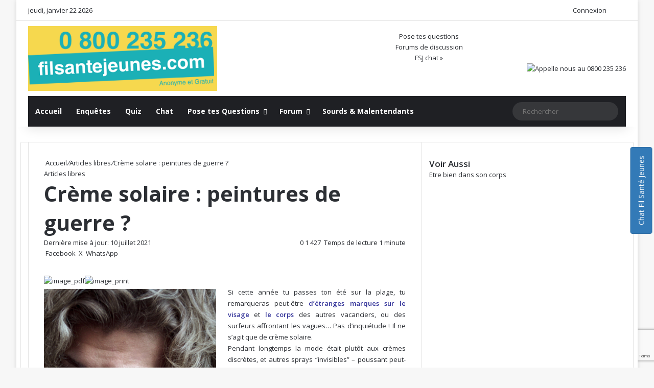

--- FILE ---
content_type: text/html; charset=utf-8
request_url: https://www.google.com/recaptcha/api2/anchor?ar=1&k=6LdALL0UAAAAANhrdYx0AzYMFMOiVWSgm9xtxVls&co=aHR0cHM6Ly93d3cuZmlsc2FudGVqZXVuZXMuY29tOjQ0Mw..&hl=en&v=PoyoqOPhxBO7pBk68S4YbpHZ&size=invisible&anchor-ms=20000&execute-ms=30000&cb=zfm4nrs7m2e1
body_size: 48521
content:
<!DOCTYPE HTML><html dir="ltr" lang="en"><head><meta http-equiv="Content-Type" content="text/html; charset=UTF-8">
<meta http-equiv="X-UA-Compatible" content="IE=edge">
<title>reCAPTCHA</title>
<style type="text/css">
/* cyrillic-ext */
@font-face {
  font-family: 'Roboto';
  font-style: normal;
  font-weight: 400;
  font-stretch: 100%;
  src: url(//fonts.gstatic.com/s/roboto/v48/KFO7CnqEu92Fr1ME7kSn66aGLdTylUAMa3GUBHMdazTgWw.woff2) format('woff2');
  unicode-range: U+0460-052F, U+1C80-1C8A, U+20B4, U+2DE0-2DFF, U+A640-A69F, U+FE2E-FE2F;
}
/* cyrillic */
@font-face {
  font-family: 'Roboto';
  font-style: normal;
  font-weight: 400;
  font-stretch: 100%;
  src: url(//fonts.gstatic.com/s/roboto/v48/KFO7CnqEu92Fr1ME7kSn66aGLdTylUAMa3iUBHMdazTgWw.woff2) format('woff2');
  unicode-range: U+0301, U+0400-045F, U+0490-0491, U+04B0-04B1, U+2116;
}
/* greek-ext */
@font-face {
  font-family: 'Roboto';
  font-style: normal;
  font-weight: 400;
  font-stretch: 100%;
  src: url(//fonts.gstatic.com/s/roboto/v48/KFO7CnqEu92Fr1ME7kSn66aGLdTylUAMa3CUBHMdazTgWw.woff2) format('woff2');
  unicode-range: U+1F00-1FFF;
}
/* greek */
@font-face {
  font-family: 'Roboto';
  font-style: normal;
  font-weight: 400;
  font-stretch: 100%;
  src: url(//fonts.gstatic.com/s/roboto/v48/KFO7CnqEu92Fr1ME7kSn66aGLdTylUAMa3-UBHMdazTgWw.woff2) format('woff2');
  unicode-range: U+0370-0377, U+037A-037F, U+0384-038A, U+038C, U+038E-03A1, U+03A3-03FF;
}
/* math */
@font-face {
  font-family: 'Roboto';
  font-style: normal;
  font-weight: 400;
  font-stretch: 100%;
  src: url(//fonts.gstatic.com/s/roboto/v48/KFO7CnqEu92Fr1ME7kSn66aGLdTylUAMawCUBHMdazTgWw.woff2) format('woff2');
  unicode-range: U+0302-0303, U+0305, U+0307-0308, U+0310, U+0312, U+0315, U+031A, U+0326-0327, U+032C, U+032F-0330, U+0332-0333, U+0338, U+033A, U+0346, U+034D, U+0391-03A1, U+03A3-03A9, U+03B1-03C9, U+03D1, U+03D5-03D6, U+03F0-03F1, U+03F4-03F5, U+2016-2017, U+2034-2038, U+203C, U+2040, U+2043, U+2047, U+2050, U+2057, U+205F, U+2070-2071, U+2074-208E, U+2090-209C, U+20D0-20DC, U+20E1, U+20E5-20EF, U+2100-2112, U+2114-2115, U+2117-2121, U+2123-214F, U+2190, U+2192, U+2194-21AE, U+21B0-21E5, U+21F1-21F2, U+21F4-2211, U+2213-2214, U+2216-22FF, U+2308-230B, U+2310, U+2319, U+231C-2321, U+2336-237A, U+237C, U+2395, U+239B-23B7, U+23D0, U+23DC-23E1, U+2474-2475, U+25AF, U+25B3, U+25B7, U+25BD, U+25C1, U+25CA, U+25CC, U+25FB, U+266D-266F, U+27C0-27FF, U+2900-2AFF, U+2B0E-2B11, U+2B30-2B4C, U+2BFE, U+3030, U+FF5B, U+FF5D, U+1D400-1D7FF, U+1EE00-1EEFF;
}
/* symbols */
@font-face {
  font-family: 'Roboto';
  font-style: normal;
  font-weight: 400;
  font-stretch: 100%;
  src: url(//fonts.gstatic.com/s/roboto/v48/KFO7CnqEu92Fr1ME7kSn66aGLdTylUAMaxKUBHMdazTgWw.woff2) format('woff2');
  unicode-range: U+0001-000C, U+000E-001F, U+007F-009F, U+20DD-20E0, U+20E2-20E4, U+2150-218F, U+2190, U+2192, U+2194-2199, U+21AF, U+21E6-21F0, U+21F3, U+2218-2219, U+2299, U+22C4-22C6, U+2300-243F, U+2440-244A, U+2460-24FF, U+25A0-27BF, U+2800-28FF, U+2921-2922, U+2981, U+29BF, U+29EB, U+2B00-2BFF, U+4DC0-4DFF, U+FFF9-FFFB, U+10140-1018E, U+10190-1019C, U+101A0, U+101D0-101FD, U+102E0-102FB, U+10E60-10E7E, U+1D2C0-1D2D3, U+1D2E0-1D37F, U+1F000-1F0FF, U+1F100-1F1AD, U+1F1E6-1F1FF, U+1F30D-1F30F, U+1F315, U+1F31C, U+1F31E, U+1F320-1F32C, U+1F336, U+1F378, U+1F37D, U+1F382, U+1F393-1F39F, U+1F3A7-1F3A8, U+1F3AC-1F3AF, U+1F3C2, U+1F3C4-1F3C6, U+1F3CA-1F3CE, U+1F3D4-1F3E0, U+1F3ED, U+1F3F1-1F3F3, U+1F3F5-1F3F7, U+1F408, U+1F415, U+1F41F, U+1F426, U+1F43F, U+1F441-1F442, U+1F444, U+1F446-1F449, U+1F44C-1F44E, U+1F453, U+1F46A, U+1F47D, U+1F4A3, U+1F4B0, U+1F4B3, U+1F4B9, U+1F4BB, U+1F4BF, U+1F4C8-1F4CB, U+1F4D6, U+1F4DA, U+1F4DF, U+1F4E3-1F4E6, U+1F4EA-1F4ED, U+1F4F7, U+1F4F9-1F4FB, U+1F4FD-1F4FE, U+1F503, U+1F507-1F50B, U+1F50D, U+1F512-1F513, U+1F53E-1F54A, U+1F54F-1F5FA, U+1F610, U+1F650-1F67F, U+1F687, U+1F68D, U+1F691, U+1F694, U+1F698, U+1F6AD, U+1F6B2, U+1F6B9-1F6BA, U+1F6BC, U+1F6C6-1F6CF, U+1F6D3-1F6D7, U+1F6E0-1F6EA, U+1F6F0-1F6F3, U+1F6F7-1F6FC, U+1F700-1F7FF, U+1F800-1F80B, U+1F810-1F847, U+1F850-1F859, U+1F860-1F887, U+1F890-1F8AD, U+1F8B0-1F8BB, U+1F8C0-1F8C1, U+1F900-1F90B, U+1F93B, U+1F946, U+1F984, U+1F996, U+1F9E9, U+1FA00-1FA6F, U+1FA70-1FA7C, U+1FA80-1FA89, U+1FA8F-1FAC6, U+1FACE-1FADC, U+1FADF-1FAE9, U+1FAF0-1FAF8, U+1FB00-1FBFF;
}
/* vietnamese */
@font-face {
  font-family: 'Roboto';
  font-style: normal;
  font-weight: 400;
  font-stretch: 100%;
  src: url(//fonts.gstatic.com/s/roboto/v48/KFO7CnqEu92Fr1ME7kSn66aGLdTylUAMa3OUBHMdazTgWw.woff2) format('woff2');
  unicode-range: U+0102-0103, U+0110-0111, U+0128-0129, U+0168-0169, U+01A0-01A1, U+01AF-01B0, U+0300-0301, U+0303-0304, U+0308-0309, U+0323, U+0329, U+1EA0-1EF9, U+20AB;
}
/* latin-ext */
@font-face {
  font-family: 'Roboto';
  font-style: normal;
  font-weight: 400;
  font-stretch: 100%;
  src: url(//fonts.gstatic.com/s/roboto/v48/KFO7CnqEu92Fr1ME7kSn66aGLdTylUAMa3KUBHMdazTgWw.woff2) format('woff2');
  unicode-range: U+0100-02BA, U+02BD-02C5, U+02C7-02CC, U+02CE-02D7, U+02DD-02FF, U+0304, U+0308, U+0329, U+1D00-1DBF, U+1E00-1E9F, U+1EF2-1EFF, U+2020, U+20A0-20AB, U+20AD-20C0, U+2113, U+2C60-2C7F, U+A720-A7FF;
}
/* latin */
@font-face {
  font-family: 'Roboto';
  font-style: normal;
  font-weight: 400;
  font-stretch: 100%;
  src: url(//fonts.gstatic.com/s/roboto/v48/KFO7CnqEu92Fr1ME7kSn66aGLdTylUAMa3yUBHMdazQ.woff2) format('woff2');
  unicode-range: U+0000-00FF, U+0131, U+0152-0153, U+02BB-02BC, U+02C6, U+02DA, U+02DC, U+0304, U+0308, U+0329, U+2000-206F, U+20AC, U+2122, U+2191, U+2193, U+2212, U+2215, U+FEFF, U+FFFD;
}
/* cyrillic-ext */
@font-face {
  font-family: 'Roboto';
  font-style: normal;
  font-weight: 500;
  font-stretch: 100%;
  src: url(//fonts.gstatic.com/s/roboto/v48/KFO7CnqEu92Fr1ME7kSn66aGLdTylUAMa3GUBHMdazTgWw.woff2) format('woff2');
  unicode-range: U+0460-052F, U+1C80-1C8A, U+20B4, U+2DE0-2DFF, U+A640-A69F, U+FE2E-FE2F;
}
/* cyrillic */
@font-face {
  font-family: 'Roboto';
  font-style: normal;
  font-weight: 500;
  font-stretch: 100%;
  src: url(//fonts.gstatic.com/s/roboto/v48/KFO7CnqEu92Fr1ME7kSn66aGLdTylUAMa3iUBHMdazTgWw.woff2) format('woff2');
  unicode-range: U+0301, U+0400-045F, U+0490-0491, U+04B0-04B1, U+2116;
}
/* greek-ext */
@font-face {
  font-family: 'Roboto';
  font-style: normal;
  font-weight: 500;
  font-stretch: 100%;
  src: url(//fonts.gstatic.com/s/roboto/v48/KFO7CnqEu92Fr1ME7kSn66aGLdTylUAMa3CUBHMdazTgWw.woff2) format('woff2');
  unicode-range: U+1F00-1FFF;
}
/* greek */
@font-face {
  font-family: 'Roboto';
  font-style: normal;
  font-weight: 500;
  font-stretch: 100%;
  src: url(//fonts.gstatic.com/s/roboto/v48/KFO7CnqEu92Fr1ME7kSn66aGLdTylUAMa3-UBHMdazTgWw.woff2) format('woff2');
  unicode-range: U+0370-0377, U+037A-037F, U+0384-038A, U+038C, U+038E-03A1, U+03A3-03FF;
}
/* math */
@font-face {
  font-family: 'Roboto';
  font-style: normal;
  font-weight: 500;
  font-stretch: 100%;
  src: url(//fonts.gstatic.com/s/roboto/v48/KFO7CnqEu92Fr1ME7kSn66aGLdTylUAMawCUBHMdazTgWw.woff2) format('woff2');
  unicode-range: U+0302-0303, U+0305, U+0307-0308, U+0310, U+0312, U+0315, U+031A, U+0326-0327, U+032C, U+032F-0330, U+0332-0333, U+0338, U+033A, U+0346, U+034D, U+0391-03A1, U+03A3-03A9, U+03B1-03C9, U+03D1, U+03D5-03D6, U+03F0-03F1, U+03F4-03F5, U+2016-2017, U+2034-2038, U+203C, U+2040, U+2043, U+2047, U+2050, U+2057, U+205F, U+2070-2071, U+2074-208E, U+2090-209C, U+20D0-20DC, U+20E1, U+20E5-20EF, U+2100-2112, U+2114-2115, U+2117-2121, U+2123-214F, U+2190, U+2192, U+2194-21AE, U+21B0-21E5, U+21F1-21F2, U+21F4-2211, U+2213-2214, U+2216-22FF, U+2308-230B, U+2310, U+2319, U+231C-2321, U+2336-237A, U+237C, U+2395, U+239B-23B7, U+23D0, U+23DC-23E1, U+2474-2475, U+25AF, U+25B3, U+25B7, U+25BD, U+25C1, U+25CA, U+25CC, U+25FB, U+266D-266F, U+27C0-27FF, U+2900-2AFF, U+2B0E-2B11, U+2B30-2B4C, U+2BFE, U+3030, U+FF5B, U+FF5D, U+1D400-1D7FF, U+1EE00-1EEFF;
}
/* symbols */
@font-face {
  font-family: 'Roboto';
  font-style: normal;
  font-weight: 500;
  font-stretch: 100%;
  src: url(//fonts.gstatic.com/s/roboto/v48/KFO7CnqEu92Fr1ME7kSn66aGLdTylUAMaxKUBHMdazTgWw.woff2) format('woff2');
  unicode-range: U+0001-000C, U+000E-001F, U+007F-009F, U+20DD-20E0, U+20E2-20E4, U+2150-218F, U+2190, U+2192, U+2194-2199, U+21AF, U+21E6-21F0, U+21F3, U+2218-2219, U+2299, U+22C4-22C6, U+2300-243F, U+2440-244A, U+2460-24FF, U+25A0-27BF, U+2800-28FF, U+2921-2922, U+2981, U+29BF, U+29EB, U+2B00-2BFF, U+4DC0-4DFF, U+FFF9-FFFB, U+10140-1018E, U+10190-1019C, U+101A0, U+101D0-101FD, U+102E0-102FB, U+10E60-10E7E, U+1D2C0-1D2D3, U+1D2E0-1D37F, U+1F000-1F0FF, U+1F100-1F1AD, U+1F1E6-1F1FF, U+1F30D-1F30F, U+1F315, U+1F31C, U+1F31E, U+1F320-1F32C, U+1F336, U+1F378, U+1F37D, U+1F382, U+1F393-1F39F, U+1F3A7-1F3A8, U+1F3AC-1F3AF, U+1F3C2, U+1F3C4-1F3C6, U+1F3CA-1F3CE, U+1F3D4-1F3E0, U+1F3ED, U+1F3F1-1F3F3, U+1F3F5-1F3F7, U+1F408, U+1F415, U+1F41F, U+1F426, U+1F43F, U+1F441-1F442, U+1F444, U+1F446-1F449, U+1F44C-1F44E, U+1F453, U+1F46A, U+1F47D, U+1F4A3, U+1F4B0, U+1F4B3, U+1F4B9, U+1F4BB, U+1F4BF, U+1F4C8-1F4CB, U+1F4D6, U+1F4DA, U+1F4DF, U+1F4E3-1F4E6, U+1F4EA-1F4ED, U+1F4F7, U+1F4F9-1F4FB, U+1F4FD-1F4FE, U+1F503, U+1F507-1F50B, U+1F50D, U+1F512-1F513, U+1F53E-1F54A, U+1F54F-1F5FA, U+1F610, U+1F650-1F67F, U+1F687, U+1F68D, U+1F691, U+1F694, U+1F698, U+1F6AD, U+1F6B2, U+1F6B9-1F6BA, U+1F6BC, U+1F6C6-1F6CF, U+1F6D3-1F6D7, U+1F6E0-1F6EA, U+1F6F0-1F6F3, U+1F6F7-1F6FC, U+1F700-1F7FF, U+1F800-1F80B, U+1F810-1F847, U+1F850-1F859, U+1F860-1F887, U+1F890-1F8AD, U+1F8B0-1F8BB, U+1F8C0-1F8C1, U+1F900-1F90B, U+1F93B, U+1F946, U+1F984, U+1F996, U+1F9E9, U+1FA00-1FA6F, U+1FA70-1FA7C, U+1FA80-1FA89, U+1FA8F-1FAC6, U+1FACE-1FADC, U+1FADF-1FAE9, U+1FAF0-1FAF8, U+1FB00-1FBFF;
}
/* vietnamese */
@font-face {
  font-family: 'Roboto';
  font-style: normal;
  font-weight: 500;
  font-stretch: 100%;
  src: url(//fonts.gstatic.com/s/roboto/v48/KFO7CnqEu92Fr1ME7kSn66aGLdTylUAMa3OUBHMdazTgWw.woff2) format('woff2');
  unicode-range: U+0102-0103, U+0110-0111, U+0128-0129, U+0168-0169, U+01A0-01A1, U+01AF-01B0, U+0300-0301, U+0303-0304, U+0308-0309, U+0323, U+0329, U+1EA0-1EF9, U+20AB;
}
/* latin-ext */
@font-face {
  font-family: 'Roboto';
  font-style: normal;
  font-weight: 500;
  font-stretch: 100%;
  src: url(//fonts.gstatic.com/s/roboto/v48/KFO7CnqEu92Fr1ME7kSn66aGLdTylUAMa3KUBHMdazTgWw.woff2) format('woff2');
  unicode-range: U+0100-02BA, U+02BD-02C5, U+02C7-02CC, U+02CE-02D7, U+02DD-02FF, U+0304, U+0308, U+0329, U+1D00-1DBF, U+1E00-1E9F, U+1EF2-1EFF, U+2020, U+20A0-20AB, U+20AD-20C0, U+2113, U+2C60-2C7F, U+A720-A7FF;
}
/* latin */
@font-face {
  font-family: 'Roboto';
  font-style: normal;
  font-weight: 500;
  font-stretch: 100%;
  src: url(//fonts.gstatic.com/s/roboto/v48/KFO7CnqEu92Fr1ME7kSn66aGLdTylUAMa3yUBHMdazQ.woff2) format('woff2');
  unicode-range: U+0000-00FF, U+0131, U+0152-0153, U+02BB-02BC, U+02C6, U+02DA, U+02DC, U+0304, U+0308, U+0329, U+2000-206F, U+20AC, U+2122, U+2191, U+2193, U+2212, U+2215, U+FEFF, U+FFFD;
}
/* cyrillic-ext */
@font-face {
  font-family: 'Roboto';
  font-style: normal;
  font-weight: 900;
  font-stretch: 100%;
  src: url(//fonts.gstatic.com/s/roboto/v48/KFO7CnqEu92Fr1ME7kSn66aGLdTylUAMa3GUBHMdazTgWw.woff2) format('woff2');
  unicode-range: U+0460-052F, U+1C80-1C8A, U+20B4, U+2DE0-2DFF, U+A640-A69F, U+FE2E-FE2F;
}
/* cyrillic */
@font-face {
  font-family: 'Roboto';
  font-style: normal;
  font-weight: 900;
  font-stretch: 100%;
  src: url(//fonts.gstatic.com/s/roboto/v48/KFO7CnqEu92Fr1ME7kSn66aGLdTylUAMa3iUBHMdazTgWw.woff2) format('woff2');
  unicode-range: U+0301, U+0400-045F, U+0490-0491, U+04B0-04B1, U+2116;
}
/* greek-ext */
@font-face {
  font-family: 'Roboto';
  font-style: normal;
  font-weight: 900;
  font-stretch: 100%;
  src: url(//fonts.gstatic.com/s/roboto/v48/KFO7CnqEu92Fr1ME7kSn66aGLdTylUAMa3CUBHMdazTgWw.woff2) format('woff2');
  unicode-range: U+1F00-1FFF;
}
/* greek */
@font-face {
  font-family: 'Roboto';
  font-style: normal;
  font-weight: 900;
  font-stretch: 100%;
  src: url(//fonts.gstatic.com/s/roboto/v48/KFO7CnqEu92Fr1ME7kSn66aGLdTylUAMa3-UBHMdazTgWw.woff2) format('woff2');
  unicode-range: U+0370-0377, U+037A-037F, U+0384-038A, U+038C, U+038E-03A1, U+03A3-03FF;
}
/* math */
@font-face {
  font-family: 'Roboto';
  font-style: normal;
  font-weight: 900;
  font-stretch: 100%;
  src: url(//fonts.gstatic.com/s/roboto/v48/KFO7CnqEu92Fr1ME7kSn66aGLdTylUAMawCUBHMdazTgWw.woff2) format('woff2');
  unicode-range: U+0302-0303, U+0305, U+0307-0308, U+0310, U+0312, U+0315, U+031A, U+0326-0327, U+032C, U+032F-0330, U+0332-0333, U+0338, U+033A, U+0346, U+034D, U+0391-03A1, U+03A3-03A9, U+03B1-03C9, U+03D1, U+03D5-03D6, U+03F0-03F1, U+03F4-03F5, U+2016-2017, U+2034-2038, U+203C, U+2040, U+2043, U+2047, U+2050, U+2057, U+205F, U+2070-2071, U+2074-208E, U+2090-209C, U+20D0-20DC, U+20E1, U+20E5-20EF, U+2100-2112, U+2114-2115, U+2117-2121, U+2123-214F, U+2190, U+2192, U+2194-21AE, U+21B0-21E5, U+21F1-21F2, U+21F4-2211, U+2213-2214, U+2216-22FF, U+2308-230B, U+2310, U+2319, U+231C-2321, U+2336-237A, U+237C, U+2395, U+239B-23B7, U+23D0, U+23DC-23E1, U+2474-2475, U+25AF, U+25B3, U+25B7, U+25BD, U+25C1, U+25CA, U+25CC, U+25FB, U+266D-266F, U+27C0-27FF, U+2900-2AFF, U+2B0E-2B11, U+2B30-2B4C, U+2BFE, U+3030, U+FF5B, U+FF5D, U+1D400-1D7FF, U+1EE00-1EEFF;
}
/* symbols */
@font-face {
  font-family: 'Roboto';
  font-style: normal;
  font-weight: 900;
  font-stretch: 100%;
  src: url(//fonts.gstatic.com/s/roboto/v48/KFO7CnqEu92Fr1ME7kSn66aGLdTylUAMaxKUBHMdazTgWw.woff2) format('woff2');
  unicode-range: U+0001-000C, U+000E-001F, U+007F-009F, U+20DD-20E0, U+20E2-20E4, U+2150-218F, U+2190, U+2192, U+2194-2199, U+21AF, U+21E6-21F0, U+21F3, U+2218-2219, U+2299, U+22C4-22C6, U+2300-243F, U+2440-244A, U+2460-24FF, U+25A0-27BF, U+2800-28FF, U+2921-2922, U+2981, U+29BF, U+29EB, U+2B00-2BFF, U+4DC0-4DFF, U+FFF9-FFFB, U+10140-1018E, U+10190-1019C, U+101A0, U+101D0-101FD, U+102E0-102FB, U+10E60-10E7E, U+1D2C0-1D2D3, U+1D2E0-1D37F, U+1F000-1F0FF, U+1F100-1F1AD, U+1F1E6-1F1FF, U+1F30D-1F30F, U+1F315, U+1F31C, U+1F31E, U+1F320-1F32C, U+1F336, U+1F378, U+1F37D, U+1F382, U+1F393-1F39F, U+1F3A7-1F3A8, U+1F3AC-1F3AF, U+1F3C2, U+1F3C4-1F3C6, U+1F3CA-1F3CE, U+1F3D4-1F3E0, U+1F3ED, U+1F3F1-1F3F3, U+1F3F5-1F3F7, U+1F408, U+1F415, U+1F41F, U+1F426, U+1F43F, U+1F441-1F442, U+1F444, U+1F446-1F449, U+1F44C-1F44E, U+1F453, U+1F46A, U+1F47D, U+1F4A3, U+1F4B0, U+1F4B3, U+1F4B9, U+1F4BB, U+1F4BF, U+1F4C8-1F4CB, U+1F4D6, U+1F4DA, U+1F4DF, U+1F4E3-1F4E6, U+1F4EA-1F4ED, U+1F4F7, U+1F4F9-1F4FB, U+1F4FD-1F4FE, U+1F503, U+1F507-1F50B, U+1F50D, U+1F512-1F513, U+1F53E-1F54A, U+1F54F-1F5FA, U+1F610, U+1F650-1F67F, U+1F687, U+1F68D, U+1F691, U+1F694, U+1F698, U+1F6AD, U+1F6B2, U+1F6B9-1F6BA, U+1F6BC, U+1F6C6-1F6CF, U+1F6D3-1F6D7, U+1F6E0-1F6EA, U+1F6F0-1F6F3, U+1F6F7-1F6FC, U+1F700-1F7FF, U+1F800-1F80B, U+1F810-1F847, U+1F850-1F859, U+1F860-1F887, U+1F890-1F8AD, U+1F8B0-1F8BB, U+1F8C0-1F8C1, U+1F900-1F90B, U+1F93B, U+1F946, U+1F984, U+1F996, U+1F9E9, U+1FA00-1FA6F, U+1FA70-1FA7C, U+1FA80-1FA89, U+1FA8F-1FAC6, U+1FACE-1FADC, U+1FADF-1FAE9, U+1FAF0-1FAF8, U+1FB00-1FBFF;
}
/* vietnamese */
@font-face {
  font-family: 'Roboto';
  font-style: normal;
  font-weight: 900;
  font-stretch: 100%;
  src: url(//fonts.gstatic.com/s/roboto/v48/KFO7CnqEu92Fr1ME7kSn66aGLdTylUAMa3OUBHMdazTgWw.woff2) format('woff2');
  unicode-range: U+0102-0103, U+0110-0111, U+0128-0129, U+0168-0169, U+01A0-01A1, U+01AF-01B0, U+0300-0301, U+0303-0304, U+0308-0309, U+0323, U+0329, U+1EA0-1EF9, U+20AB;
}
/* latin-ext */
@font-face {
  font-family: 'Roboto';
  font-style: normal;
  font-weight: 900;
  font-stretch: 100%;
  src: url(//fonts.gstatic.com/s/roboto/v48/KFO7CnqEu92Fr1ME7kSn66aGLdTylUAMa3KUBHMdazTgWw.woff2) format('woff2');
  unicode-range: U+0100-02BA, U+02BD-02C5, U+02C7-02CC, U+02CE-02D7, U+02DD-02FF, U+0304, U+0308, U+0329, U+1D00-1DBF, U+1E00-1E9F, U+1EF2-1EFF, U+2020, U+20A0-20AB, U+20AD-20C0, U+2113, U+2C60-2C7F, U+A720-A7FF;
}
/* latin */
@font-face {
  font-family: 'Roboto';
  font-style: normal;
  font-weight: 900;
  font-stretch: 100%;
  src: url(//fonts.gstatic.com/s/roboto/v48/KFO7CnqEu92Fr1ME7kSn66aGLdTylUAMa3yUBHMdazQ.woff2) format('woff2');
  unicode-range: U+0000-00FF, U+0131, U+0152-0153, U+02BB-02BC, U+02C6, U+02DA, U+02DC, U+0304, U+0308, U+0329, U+2000-206F, U+20AC, U+2122, U+2191, U+2193, U+2212, U+2215, U+FEFF, U+FFFD;
}

</style>
<link rel="stylesheet" type="text/css" href="https://www.gstatic.com/recaptcha/releases/PoyoqOPhxBO7pBk68S4YbpHZ/styles__ltr.css">
<script nonce="83tYJUjyLSYEx7Ew2JA6PQ" type="text/javascript">window['__recaptcha_api'] = 'https://www.google.com/recaptcha/api2/';</script>
<script type="text/javascript" src="https://www.gstatic.com/recaptcha/releases/PoyoqOPhxBO7pBk68S4YbpHZ/recaptcha__en.js" nonce="83tYJUjyLSYEx7Ew2JA6PQ">
      
    </script></head>
<body><div id="rc-anchor-alert" class="rc-anchor-alert"></div>
<input type="hidden" id="recaptcha-token" value="[base64]">
<script type="text/javascript" nonce="83tYJUjyLSYEx7Ew2JA6PQ">
      recaptcha.anchor.Main.init("[\x22ainput\x22,[\x22bgdata\x22,\x22\x22,\[base64]/[base64]/MjU1Ong/[base64]/[base64]/[base64]/[base64]/[base64]/[base64]/[base64]/[base64]/[base64]/[base64]/[base64]/[base64]/[base64]/[base64]/[base64]\\u003d\x22,\[base64]\\u003d\\u003d\x22,\x22wr82dcK5XQ/Cl0LDncOxwr5gH8KZGEfCkRPDmsOfw6bDrsKdUx7Cs8KRGx/CoG4HesOkwrPDrcKxw5QQN3RvdEPCp8K4w7g2f8O9B13DkMKPcEzCpcONw6FoR8KHA8KiX8KqPsKfwpB7wpDCtCIvwrtPw5HDpQhKwpvCoHoTwofDvGdOL8ORwqh0w5rDqkjCkkoBwqTCh8Oaw5rChcKMw5laBX1HTF3CojZ9ScK1bkbDmMKTWiloa8O/wp0BARoEacO8w7HDsQbDssOYcsODeMOQP8Kiw5J/TTk6XSQreg9TwrnDo0gHEi1jw5hww5gUw6rDizNldCRAEF/Ch8KPw7NyTTYVMsOSwrDDnizDqcOwNkbDuzNgAydfwoLCihQ4wocDeUfCnMOTwoPCohvCkBnDgxADw7LDlsKUw5ohw75oSVTCrcKtw4nDj8OwecOsHsOVwo1lw4g4QwTDksKJwp7CsjAaRnbCrsOoWMKAw6RbwpjCjVBJIsOEIsK5U13CnkIKAn/Dql/DscOjwpUSUMKtVMKaw6t6F8K9G8O9w6/Cu3nCkcO9w6A7fMOldjcuKsOgw53Cp8Ovw7LCt0NYw4Jlwo3Cj1wAKDxPw4nCgizDu3sNZDYUKhldw4LDjRZ1HxJaVsK2w7gsw4DCocOKTcORwq9YNMKRAMKQfGdww7HDry7DtMK/wpbCiHfDvl/DjgoLaBktewANR8KuwrZZwoFGIwUlw6TCrRxrw63CiUBpwpAPBEjClUYzw63Cl8Kqw4pSD3fCq2XDs8KNKMK5wrDDjG0VIMK2woPDvMK1I041wo3CoMOuXcOVwo7DqA7DkF0abMK4wrXDtcO/YMKWwpJvw4UcKWXCtsKkAwx8Ki3CjUTDnsKuw77CmcOtw5XCs8OwZMKjwqvDphTDvA7Dm2IQwrrDscKtfsKrEcKeOlMdwrM7woA6eAbDggl4w7zCmjfCl35MwobDjT7DnUZUw5vDmGUOw44Rw67DrCPCmCQ/w5bCmHpjIUptcVTDoiErNsOeTFXCm8OwW8Ocwr9UDcK9woDCtMOAw6TCli/CnngaBiIaFU0/w6jDhwFbWD/Cq2hUwp3CuMOiw6ZnA8O/wpnDuGwxDsK4NC3CnETCoV49wpPCmsK+PRlHw5nDhwDClMONM8K3w7AJwrU/w5YdX8OzJ8K8w5rDkcKoCiBKw5bDnMKHw54Ca8Oqw5XCqx3CiMO8w6QMw4LDrcKqwrPCtcKfw7fDgMK7w6xHw4zDv8ODVHgya8KSwqfDhMOcw60VNh4zwrt2YVPCoSDDnsOsw4jCo8KmVcK7QgbDimsjwrEPw7RQwojCjSTDpsOPWy7DqX3DisKgwr/[base64]/DuxYaPMOxbkB7WiHDpWnDpQU8wo4QwoQTVsKxw6lJwpUpwr1MXcOrdjYQNgHCm2LDsgsPcggCdyDDiMKPw5Ebw6DDr8O/[base64]/CuXIUw5U0SzY8wp8Gw5fDjcOlwpjDocKQw5I5w4MNP33DtcKkwq3DnUrCocOQcsKnw6TCg8Ozf8KtNsKzeibDncKaU1LDt8KfEsOGLFXDtMOhLcOPwot3YcKSwqLCi3R1wrUYZzQbwoXDpWDDkMO3woLDhsKOTjBww6DDnsOzwpTCo17Ciy9HwpBoS8O4MMO/[base64]/KcOuwocbFcKTbcKFY8KiwpjDmABOw4RQS2ElJXcRdx/DpcKmFz7DpMOcdMOJw5fCpSTDuMKeXDcXK8OITx8XZcO7Hh7DvDovKsKVw53CkcK1GmvDhk7DlsOiwq3CocKEbsKqw6XChA/CkMK0w4tewrMSExDDsDkzwq1bwr5kGGxbwpbCu8KxH8OsRHTDsWsVwqnDhsOtw7/Dhmxow6fDs8KDdMKtXj91UTTDkFI3ZcKDwoPDsWIjHn5SY0fCi0DDvjYfwoo3FWPCkBPDiU8GGMOMw7HCu2/DssO9bV9ow55NS0pVw6DDuMOAw64Pwowvw4VtwpjDhQsjfnjCnGsKS8KrNcKWwpPDgBHCsRrCpDohfsK0wolxEBrCmMOCw4HDmjDCrcKNwpTDtUUuCAjCgkHDrMK5wrspw4TCv1MywqrCoEp6w6TDiUUYC8K2fcKkGMKgwpp2w53DnsORalrCky/DjHTCsx/DvQbDtEfCp03CnMKUBMKAGsOGGsKMdAfClGNlwrLCni4GM18TAFvDiyfCggHCr8OVYFhuwpJewp9xw7nCu8O3VE8uw7LCjcKiw6PDlsK9wovDv8OBfFDCgzcwGMK3wpTCsRotwpwCSUXDtHpyw6DCsMOVVR/Cr8O+b8KFwoDCqjJSCcKbwrfDoyUZL8KPwpVZw6hKw6/CgAzCrWR0C8OPw40Iw5YUw5AeccOrXBbDmcOvw5QMYMKSZ8KOMGjDu8KBcAQnw6Adwo/CuMKLeAHCtMOUB8OBYMKnf8OZScK7KsOvw47Cly1zwotkQcOaHcKTw4Jnw7N8fcORRMKNP8OTDsKZw4cBBnfDsnnDoMO7woHDhMO2f8KBw5HDt8KUw4ZVAsKXD8OZw4kOwrl7w4x/wqRQw5DDosO7w7XDkEBmS8KBeMK4wpxhw5HCv8K2w59GUglMwr/DhF4pXh/CoHtdGMKww6QmworCphVow7/DgwvDksOOwrLDmMONw5/[base64]/[base64]/ChQcpBCBZwotpw4LCj8KGwpASCcKpFFdWBsOkLsKSf8Kmwr1CwpkNRMOTJUhuwobDisO7wr7CoS9IdD7Ckzo9DMK/RFHCiVfDrXbCi8KyW8OiwozCmsORBcO/[base64]/Dp8OWayDDl8KHEcO+LsKaDVbDshjDmsOxw7PCs8OJw4VCw7DDpsKCwrrDocOpXyVNG8K0w5xTw5PCpCFifHbCrm8nFsK9w43CssOuwo8VRsKSZcOsZsKHwrvDvShkcsOXw5fDgQTDv8OjRw4Wwo/DlzM+G8OfXEHCvsKyw4scwowQw4bDtTEcwrPDp8Kyw5bDsCxOw5XDgMOTLGFGwovCkMK7XsOewqRJZXZVw7QAwpvDn1kqwojCuC1zPhLDvzHCpjrDgMKUDsOhwpgwfx/Cih3DuQLChwXDh2I7wqR7woBgw7fCtQjCiBfCtsOKYVvCqlvDu8KrPcKgBRpZEX3CmGw8wrTDo8KYwqDCusK9wp/DgSDDn2rDrnrDpwHDoMK2Y8KNwpItwpBnTmFvwo3Ck09HwqIKKVt+w65yBMKtMFLCvRRgwo01aMKdB8Kiw74xw5LDocOQUsKlM8OCKSMswrXDosKfR31oY8Kdwpcawo7DjQrDi1PDkcKSw5MQVz8rRnUrwq54w4cqw4J/w6YWHWARF0bCrCkZwo5Pwqdjw7jClcOzw4zDlXHCosK0DhrCmxPDh8OKwqxewqUqewfCgMK4OgJaT0x5Hz/DgVgww4rDlMOFH8O2S8K2aygsw6MDwqvDpcOOwpkJEMOTwrZUY8OPw79Dw49KDgo8w7TCrMOBw6nCmMK6VcOZw6w4wqvDisOxwo9hwq4Hwo7DjE1XQzjDksKGfcKOw4JfbsO8TsOxTinDhsO2EXchwq3CvsKGS8KHSUHDrx/[base64]/ChTdew6PDkcOAw6YPHTIGIMKfbwzCmsO9wqTCpmVoZMOOQRzDmHkew6zDg8KSWR3DpkNiw4/CnA7CrCRIBlTCiBRzEgELK8Kzw6rDgTHDksKQWDk7woNlwrzCl0wdEsKtGQTCvgkAw6nCvH0cRMOuw7XDhyZRXgTCssK6eAwUcCXCvGB2wo1bw5FwVlpFw7wJe8OCf8KHGzYBFmcIw4rDoMKgE1jDkCYYeQvComZ5QsKjCMOHw4lrWAVRw4Aew4nCpj/CqcOkwq17aWzDtMKgVnzCoRg9w79qOGNgLjsCwrXCmsO0wqTDmcKQw7TClAbCnmoSEMO9wp1xeMKSMULDoDtzwoLChcK2w5TCgcOGwqnDg3HCjSfDvMKbwpMTwpLDhcOGfEUXaMKqw47Cl1DDlz/DiS7CvcK1YhlcQR4zRnMew7oqw4ZVw7vCmsKfwox0w7rCjh/[base64]/DsRQodF9cwqRbw7XCtsO/[base64]/w4dnwr7CtzLDssKfwqXClWLCvcOlMcOEOMOCaBrChMOec8K4JFILwrRcwqLChlvDrsObw65uwrsGRC1rw6HDpsKrw4DDs8O3woPDvsKfw7Z/wqxJOcKSaMOjw7LClMKXwqfDiMOOwqdcw6LDjwtIemMNZ8Ozwr0Zw7DCqG7DljrDvcKYwrLDsBTCqMOpw4ZWw6LDvHfDtzEzw4dIWsKLUMKdWGfDucO9w6QSIcOWYUxrMcOGwph8wojCslbDqsK/w7U4EQ04w61hY1Rkw5oOcsOiKkHDkcKNUjHChsKEMsOsNhPCuR/Dt8Oew7jCkcKkLCBvwpBcwpRwOgZ3E8O7O8KHwoPCmsOKM0TDtMOnw7YawqYdw74GwpXCq8OYPcO0w4TDqTLDilfClsOtAMOkLmtIw77CqcKXwrDCpy1Uw6bCoMKnw4o0OMOuAsOVOcOfX1JlacOHw6TCgFU6UMOGVWk/RSTCiDfDusKpF1dqw6DDoiUgwrx9GxDDvDhJwpjDkAbDtXQEZVxuwqrCok1QQcOtw7gkwo3DpiE0w63CngVuQcOlZsK8G8OaIcObZWDDrTxBw4zCvB/DgihYRsKRw5sRwqTDrcOOQcOvNmPDrcOEV8OmdsKOw6TDtcKJEjh9V8ONw4bDoGXDikMkwqQdcsOgwqvCtMOmPCYgf8KCw63CqnIKAsKSw6XCqVXDk8Olw5d5eXtewo3DkH/[base64]/[base64]/CtU84AsKlKsKkw4/CscOWQcKIdMKdw5XDt8OcwrzCjMOpfnV5w55kwo4QN8OQW8OCYcOPw7leZMKjWRTCqm3DkcK8wrczU17CvWTDqsKeU8OPVcOhCcOfw6ZcIsOzbjQaTijDsUHDscKCw7VeMVbDhjBmVyVUCRACGcOZwqTCqcOUV8OoVFIeEUTCs8OcZcO3CsKNwrkEQcOhwql/K8KuwrEeCC5TGHUOdEU2ZsOvLnHCk2zCrS0yw59fw5vCqMOrCWoRwodHacKTwqTCg8KEw5/[base64]/Nil+w6lcwqxxPT4KH8KSwqHDmcOcwqnCogvDksOQwpBSKRXCg8K0ZMKKwp/CtSE0wq7CosOYwr4AW8OHwoVVcsKvJwXCtsOkLyrCm1XCnjzDmH/[base64]/ClELDhVfCosKUw6HDmMKlf8OYCCjDisKleRVdEMOAwotEGAvCqmJCFsOhwqTCssK6OMOzwoTCqiHCp8OQw7ZPwqvDiS3DnMOSw5lDwqk8w5jDrsKbJsKkw6RVwpLDlF/Djh08w4rDnxvDpCfDpsOXAcO6ccO7N157wq1iwp40wojDmB9GdyZ2wrZ3AMKvIiQmwqnCoSQgITfCrMOCRsOZwrUYw53CqcOrd8Odw63Ct8K6fRPDhcKme8O1wr3Dmm5Vwp8ew5bDoMKVRGsMwonDjSYTwp/DqQrChUQFFXXCrMKiwqjCtzt1w6vDhMKbAEZcwqjDiSkyw7bCkVcDw6HCtcKlR8K8w7Jjw7koZ8O1EgvDnMKFWcO+QgvDvFtmJWpRFH/DhwxOJm/DiMOtJ1Ehw7RqwpUoPXocG8OhwrTCq0HCscO6YwLCh8KVMTE4w4xKwphEc8KwS8ORwpkEw4HCmcO+w4cbw7l6w6wFHyzCsFDCpMKCeRJzw7/DszTCnsKmw48KasOCwpfCrjskI8KpEGTCt8OFV8OywqB6w5x2w4Asw6IFPsOGRiEVwrBlw4PCssOIZ301w57CvnZFIMKnw7HDkMO9w6MmVUvCrsOwUcOkMzzDkibDu1rCrsKGEzrCnV3CqEzCp8Kww5XCux4NInRjaCQCI8KKV8Kww4bCjj/Dm0wDw4XClGEYA1nDggzDs8ORwrHCgXsee8O5wpEPw4NrwrHDkcKGw483bsOHACkRwrVuw4nCjMKPZQwJOyg3wppewospwq3CqUvCq8K/[base64]/P8O0w6rDjcKCwo1aw51Ww7rDnm3DjhAtJBRWwptKwoTCk0xgDWkeSQlcwocNbkIKBMO2wrfCox3DjQ8tNcK/[base64]/[base64]/[base64]/DomLDnsKZLVl0TzoNw5QFJGpNwpIzZMOBK2BKcwTCgcKRw4zDlcKcwoBiw49SwoNxfm3Dh1LCqsKaFh5hwoJ1dcKCbcKkwo4YYMKpwqQAw4o4IxYow6MBw5k9QMO0BE/Clj3Cow1Fw4bDicK/wpHCoMKdw47Dji3CsmTCncKpVsKRw5nCtsK8HcKiw4LCtwgrwrdHCsKDw7MLwq5LwqzCgcKzLMKEw6V3w5AnbTPCqsOZwqbDjzQswrvDtcKeEsO5wqY8wqfDml7DlcKIw4bCp8K9BUfDjSrDsMOSw74wwqDCosO6wqsQw58wFyLDjW/[base64]/DqcOswrZndGXCmw7DthMPw4E9wqfCq8KKXW/DhcKxL2fDlsO5VMKGWH7CoDlCwowWwp7CiGMdKcO5bSoEwpNeYsK8wo3CkVjCvkTCrxPDm8KXw4rDlMKPZMKGU2sBwoN8WlQ4f8ODcX3CmMKpMMO2w4AzEQrDkx8BHEXDm8OTwrV9VsOJFh9pw4J3wpEywqFAw4TCvU7DocKWGxsbQ8O+YsKrW8KKPBVnwq7CgR0/wookGwHCr8OKw6YbABosw6ouwqTDkcKzD8K7XxwkdSDCv8KHfcKmdcKccSoeX0PCtsKIZcOMwofDoCfDkSBHfS7DmAQ/Wyg+w6PDmx3DsT/DsgbCtMOAwr/Ci8OaEMKufsOew5dQHCxqUMOFw4nCi8OtE8O1F2knMcOJw6waw7rDvD0dwpjCscODw6cmwp9EwoTCg2zDih/[base64]/CoRAfQcOaaAAQwr7CjsOyYsKIMnPCjsKINcK0wqHCtcOfOjsDc1U/w7DCmT8rw5vChMOZwqzCt8OQPRLCi3tIWy0rw6/[base64]/CjcKZUsKBw7oPw6XDnsKiEMOIw5jCvTfCgCXDlyE5woMGJsO0wovDm8Ksw53CpjbDsHx9HsKofQNHw7nDt8KXQMKcw4Izw5ZnworDi1rDrsOFDcOwXF12woRqw6kwFF4ywrMmw7jCsl0Wwo5cOMOiwp/Di8O2wrJsYsO8YSpTwo0JUsOVw5HDqyjDsUUBIxwDwpQgwrLCo8KDw6PDp8K7w5bDusKhQ8K2wpvDkF06PMK+Q8KRwqhww5TDjMOFZGLDq8OXaw3CmsOLC8KzDzsCw5DCtgDDgm/DscKBw4PDisKXeFxVAMOgwr1GW3onwo7Dgw1MSsKIw4/[base64]/[base64]/[base64]/QMOeecOfVsO+w5PChVLCslrCrsKoIXUveX/DuRJ6DMKWWBgRHcOaD8K0RBYPNAFZWcKFw5l7w7FYw6XCnsKqZcOrw4QWw4jDqBNew5drecKHwooCTWA1w7osSMOfw7tdJ8KSwrjDscODw6IPwroRwpwgAn4CB8KKwqMoHcOdw4LDqcOAw55nDMKZAgtWwoU7asKdw7fDqxYWwq/DrH4jwrcEwr7DmMKiwqTCs8Kkw5TCm1BmwqjDszQzM33CqcKUw6BjNxxaUFrCmwnDp3dVwrQnwp3CikUzwpzCsjLDvnDCh8KyfVrDnlbDmxkVaA/Ci8KEexFMw5nDlgnCmTfDug5aw7PDtcKDwrfDlTJ3wrYITcOPIsOMw57ChsK0YMKmScKXwrzDq8K8G8OnAcOII8OOwqPChsK5w7ImwpTDnwcRw7xswpxHw6FhwrLDow3CtBfCk8KXwq/[base64]/Jl4zw5tjO8Oywr55w5sYHXkLw4kfQjjCocOoIRsJwqvDkHXCocK5wq3DvsKgw67Ds8KgBMKPbcKXwrYGDT5HagDCk8KVHsO/RsO0cMKQwrHCgzjCoSTDkQ5bbFd5QMK3XTDCpg3Dhw7DgsOaKcOWPcOzwq8LdFHDv8Ofw4nDqcKaJcKqwrtXw7jDrEbCvVxtNnwgw6jDrMOdw4DCocKvwqJ8w7s+HcKxNkTCuMOkw7gUw7XCiUrCigU3wpLDjSF2I8K8wq/CnB4Ww4RMGMKywox1Oi8oS117O8KJXUZtTsOJwoBXfnFnwpxMwqDDh8O5dcOew67CtDvCg8KtT8KQwqswM8KVw75rw4otd8OIO8OpS1zDv3PDqVvClMOKdcOTwr8EZcK0w7E9SsOgLcOLGSTDnsKcXz7CmifDmcKeQyPCpS9swqMLwozCgcOaPALDp8Khw55/w77CvVbDvifDn8O6ChcbdcKSYsKswo/[base64]/BMOJAz3DjMOJPMKaw4XCuAlgwojCj8O8Y8KmQcOBwo/CrgpuGC7DkzXDtAhbw7Vaw5HCosKFWcK/OsKYw5xSCm4owqfCkMKJwqXCnMOlwocMCjZ+B8OzCcOkwodTUi4gwqdlw6DCgcOMw7I3w4TDmChgwpbChkYVw5TCpMO0CWPDosORwpxMwqHCpTLCj1/DrsKVw5BPw4nCglvDm8OTw5cHSMKUVGjDnMKSw5Fef8OGOcK/[base64]/wqnDui3DtsKZKQzDvsO/[base64]/DlsK0PmvCvzzCjTzCrh5vwpFlwo5rw6HDqz0DwpXCvHtVw63DvBTCj0/CsjHDksKnw6gtw47DrcKPLjLCoVnDvxxYLnjDu8O4wpjDpcKjPMOcwqZkw4XDmzZ0w5fChF91WsKkw7/CncKMHMKSwrwwwqLDnsK5ZcK2wrLCo2/[base64]/CkcKGU8O1E8K0QDhfwr9fK3M3wpbDksKkwqpFZMKnOsO4AcKHwpvDgVbCuT9/w5zDk8K2w7/DqznCnEsDw4hsZD7CtGlWTsOZwpJ4wr/DncK3RhAPH8OJCsOvwo/Do8K+w4zCtsOPAy7CmsOhFcKUw6bDkj/Cu8KIEUZKwocrwrLDocKSw6IvEsOvblnDkcK9w7fCqEDDscOXdsOSwoxyKRlxUiteDhYDwpLDl8K0eHRmw6DDijMzwolVUcKjw6zCm8KHw5fCkE0dRAgkWBRfNERWw7rDnAIGJcK6w4ZPw5rCtRdidcOuDMKzc8KBwqjDisO7c3oefjbDgiMBbMOXI1PCiyA/wpjDiMODVsKWw4LDqGbCpsKpw7RuwqxJFsK/w5zDnsKYw4xsw4HDlcKnwo/[base64]/eMO4TcOxwqjCglnCmMKhwrEhXcOoKcOKwoEjK8KMS8O3wrbDrhIWwoMtSArDhsKCQcOyEcKywpACwqLCi8OdPEVIQ8KpcMOcRsKlBDZWCMKKw4DCsRnDpMOywpVOTMKaK3hvT8OlwpPCmMOLU8O9w5wEAsOMw4gEeUHDk2nDosO/wo1NScKIw7UpNy1ewowTJsOyP8OUw4w/[base64]/ClsK9AcKKwo8iw4XDoX88A3kMA8O8O1TClsOkw7Q5ZMOmwosSV1p5w6DCosOZwqLDn8ObGMKRw6Z0SsKKwp3CmzXCvsKAF8KGw4IGw4/DsxUFRxnCjcK8NkZyH8OUISBNBSPDuwbDr8OEw6DDkA8qERYbEyLCvsOtRcO/ZAU5wr8MMsKDw5VqC8OCO8KqwoNkNEB5worDsMO+Q3XDlMKBw5R6w6DDpsKtw77Dnx7DusOJwop4LsO4agbCrsOCw6fClARzLMO5w4Z1wrPDrh0fw7TDnMK2w4bDrsKiw4IEw6vCkcOfwp1GWABGLnslYyrDtSBFMFACcwhXwqY/[base64]/CtBZiW2VeVWJNaEoIHy3DrBApesKtwqR2w5TCvsO9LMO3w7xZw4x/bmXCnMKBw4REFzDDoylxwr7CssKHEcKKw5BQD8OTw4rDtcO8w5/[base64]/w5JZNcKdVMKUwrAgcHfDmgzChB7ClH3Dt8OHWCzCmD5yw5TDjAXCrcOnHHBAw43ChcOlw6A/w7B1CyhNWTFKA8Krw4lBw7Eww5TDszxpw60fw7pmwpkzwpbChMKmUsOGG3YYPsKCwrBqHcO5w4HDmMKEw5d8K8OTw5tpM1hgDMOTVH7DscK4wqVrw5pSw6rDo8OxGcKPU0TDgMOrw6Z/EcOEVnlDEMKWGT1KPmF5WsKhMHrDgxjCqhdVLE/CpnMwwqlxwrgsw4zCksKwwq7CvMKsQcK9L2HDmXrDnjoaDcK0UsKJTQ5AwrfDoHFQQ8Kdwo5swog1w5JFwpYyw7LDi8OjbcK0T8OWNHYVwoAiw4MWw6XDinc9EnvDrFdCPFRZw7FPGCgDwrlVQAXDu8KjEgM7EUc/w4/ChABmUsK9w7cmw5zCscO+MSdtw5PDvCZ9w6cWO0/[base64]/DmsKYWF5resKuw4LCmDrDiMKUw7XCkHrClTAIw4bDgMKtT8KZw5zChcKuw6vDpUbDgxFYJMOSCDrCr2DDjHYIB8KYcC4Dw61pEzRUPsKBwovCo8KZeMK6w47DmHsawqwCwpvCuQ/Dr8OqwqJ0wpXDjwnDiD7DsGVyPsOOC0rCjCDDrzLCu8Okw6Nyw5LCpcKSHBvDggMYw5REXcKxA2jDhmoDc1fDl8KnXVIDw7pCwo5VwpEjwrMwTsKIAsOtw7o9wrd5LsK3d8KCw6saw7/Dt2RUwoJJwpjDvMK6w7/ClhpBw5fCq8ONMMKcw6vCi8O8w4QdGxkdA8OPTMOPJCMxwo8UI8OZwrbDvT8tBQ/Cu8KQwrV3FsKHe3vDhcKRCGFkw64sw7bDs0rCiwtqIzzCssKNJMKswpoAbyp+IgE4Z8O0w6dVGMOiMsKHTj9Ew7PDpcKowqsHEnfCsRDDvsKSNjpdfcK+EQPCkl/CrntcTz9zw5rCucK8wovCs2DDosOlwqADD8KYwrLCsmjClMKPb8Ktw502OMKdw6HDnwrCpRrCiMK1wq7Chz/Dh8KYeMOLw6vCoW4wJsKUwppcb8OBAgBkXsOqw7clwqQYw57DpX0YwrrCjHRJR2Q5CsKJKCoQOnHDkXpYfz9TCik/QhnDgS3DlyHCnTDCksKcZBvDrg3Dnm9dw6HDuR8QwrsLw4XDiizDtXldeHXDuUY+woLDq3TDm8OnKHjCuEobwr5COBrCvMOvw5wOw77CrlBzHR02w5oqTcO8Ql/CqMOYw5QPWsKmRcKBw6UIwrhswoQawrDCpcKuUDvDuQ3CvcO6eMKfw6AJw5jCv8Oaw7fDrwvCm1vDny4wNsKZwo0wwpkdw6NjfcKHe8OEwo3Ci8OfUAzCi3nDqMO+w4bCin/Cq8KmwqBlwrZ4wotjw5hVY8OHTWHCm8OyY0RqKcK7w4oCYVxhw6QgwrbDp2RDb8Ogwo0kw4ZXMMOPWsKswqrDnMK/OXDCuSzCh2jDuMO9McKMwr8bVArCkx3CrsO7w4TCqMKDw4TCq2jCosOiwpDDlcOrworDqcOiE8KrQ1EpFD3CqsORw6vDoxtCeDdAEsO4e0ciwpPDlS/DqcOlwojDs8OFw7vDrgfCl1glw5PCtDXDkW0iw6zCq8Kkd8ONw5bDjMO1w50qw5Zqw7/Crxorw5VTwpR0UcKWwpTDk8OODsOvwp7CvR/CnsKzwrXCi8OsbC/CgcKewpoew4Mbw6oBwoFAw5zDkQrDgsKPwpzDocK8w5zDvcOLw7Rkwq/[base64]/[base64]/AcK4w5oFw7opMMKdw5PCrH/CsDDCqsO5wp3Do8OkfiHDhi3CqHxTwq0Fw7UdNRUtwr3DpcKFLVx3fcO8w5NwM3YpwptKBm3CtFxnRcOuwpYzwpFdOsOuXMKoVwEdw5LChwpxMhY3dsOhw7g7X8KOw43Cnn0dwqDCkMOTw4lDwo5PwoDCkcO+wrXCqcOeME7Do8KLwq1uwqVXwrVjwoR/acKtasKxwpEfwotBGljCuzzCl8O+GcKjdjM8w6sPJMKbDxrChixQZMONA8OzXsK5YcO2wpzDhcO4w6zCkMKICcO/SsOyw6PCh1sywrbDsivDh8K2S1fCoHEZO8KlBcKbwoLCoyZRQ8O1ccKGwrgLYMKjXQ42BQHCoS0hwqPDjsO7w4BjwoIaGlpYBjnCkF3DuMK1w60bemlBwpjDpw/Do3xLbhcndcO1wp9gDQwwJMKdw6rDjsO3dsKgw5lQTkAbKcOYw7U3PsKXw6vDgMO+LcODFyBcwobDiHvDiMOGPgDCjcOeEkEjw7nDi13Dsl7Di1s6wp5xwqJZw61pwpjCpx/CoT3DjlMCw7MmwrsMw4fDtsOIwp7CjcKiQwrDmcOXGjA7w70KwqtbwqN+w5MnDDdjw7/DhMOhw7PCs8Ksw4RoXn4vwpV/RwrCm8OVwqTCrsKewowXw4wwI05PTAdPY0Bxw6NRwrHCrcKPwonCuCTDv8Kaw5rDgVVNw5FIw4lcw5/DuDrDhcKsw47CusOgw4TClUc+a8KKZcKbw7hHdcOkwr3DicOWEMOZZsKlwqrCq3Mvw51ow5/DoMOcdcKrGTrCssOTwrYSwq/[base64]/Dhxx+VFbCo8Kow5ErwqwAIcOLasKZw43CgcK1BhHChcO/VsOcXA4eIMKUWhxFRMO9w5IBwobDphTDsUDDtwVDG2ciU8KMwp7DicKyTnfDmsKKYsOBTMO6w7/DqTgPMh14wr7Cn8KCwqJDw6nCj3bCmCDDv3UlwobCpGfDhjrChR0Fw48kJndfwovDvRbCp8Kpw77ChTPDlMOgAMO3EMKUw7EHc08xw79IwpY4Fk/DsjPDkHPDkBnDrR3CjsKEd8O1w7d3w43DmGbDi8OhwoAowqHCvcO3UVJYFsOZGsKowqIpwpY5w4k+OWvDjEPDnsKRRyDCg8KjQRRywqZ1YMKRwrMxw4xqIRYzw4bDmBbDhj3DoMO+RsOeB1bDmTd6Q8KPw6LDl8OewqrCrR1TDjzDin/[base64]/[base64]/CnMOjMl/Ci8K6wqp+JkDCl8O6wp7Dp2PDkXrDtFJYw6fCisKGLMObYcKDd1vDjMOze8OWwq/CsjPCoSsAwobDrcKJw6PCnzDDjCHDtsKDE8KMJRFfDcKKwpbDhsKewqNqw6PDqcOTIMOPw69UwpoEXwDDjcKNw7wJSwtPwpJBOzbClyfCvgPCuEpkw4Q0DcKKwrvDhklqwptVak3CsC7DhMKqQlAgw7gRccO3wqY3WcKRw4Y/F0/Cp03Dox4iw63Dt8Kow4oUw5duGjTDvMOFw73CrQ04wpPCgyHDhMOMI3lfw71mIsOSw4pwCsOIScKOWMKhwrHCj8Kmwq8uMcKOw616GhvCl38sOm/DjFlLYcKKDcOtPgpvw5ZDwpPDn8OeWcOuw53DksONQcO8csOxXsKwwrbDi3fDlBgNZjwswpPCgsKiKMKhw5rCpMKoP2MiRUJoPcOHTU/[base64]/[base64]/ChMOuR15OwrkgwrlocsKRRTDCicOLw4bCkTLCin17w4zDm0jDiCfCvwRBwqnDkcOtwqkfwqgMacKSL2fCusKBAsOJwrDDsVM0wpvDpsObJTQDRsOJAGU1ZMObZk3Dv8K8w4PDvkcWM0Qcw4HCqMO/w6ZWwqjDqHDCpwJhw5LCgBltwr0LQh4Gb1rCqMKzw7rCh8KLw5YrNj7CrxRwwpZeDsKNXcK4wpzCiygmczjCnnPDtXBLwr0Pw6HDkSVmK25UNsKLw7Qbw6VQwpc8w6fDkC/CpQ7CpsKUwpjDuAl/VcKQwp/CjSYjb8Ojw5/DrsKSw7PDmmXCtWhFWMO6EsO3O8KPwoTDoMKMFRxxwrvCiMK/f2cxFMK6JzDCgGECwoJkc3pEVMKySW3DlnvCusOIE8O3dFXDl3IgNMOvVsOewo/[base64]/Cm1VZwoktwrjDlMK4LkrCsEHDnsOZT8KcccK0w6E5QcO0ecKudlbDrylHHMO6wrvClSAww6rDvMOIVMKtSMKOMXBbwpNcw5Bpw68vITRBWULCpzDClsOIUR4hw7nCmcOWwoLCogpKw4Q/wqjDrjLDm2E9woPCp8KeAMKjJcO2w6o1DcOqwqA9w6zDscKuViBEc8OkNMOhw4vDg3xlw7BoworCoXfDkWFtWsKFw5UTwqQULHbDpsO+e2TDpnh5P8KgHX7Dvk/ClHrDnSlPO8KGd8O1w5bDvMO+w6XDhsK2YMKnw5LCjU/Ds0nDiDdZwrR4w4JNwohuBMKCw6PCjcO/WsK8w7jDmAjDv8O1acO7wrHDv8OWw7TCncOHw4FYwqx3w5l1ZXfChQTCgyk4VcKuD8KdYcKqwrrDuABiwq1MZDHDkionw6FDPjrCmsOawqLDjcODw4/CgStEwrrCncOPMMKTw6Jkw7lsMcOmw4csPMKTwoLCukLCm8OEwozClA8KY8KzwqhJYj3DjsOLUWfCm8O0Q11XLHnDknnCkhNaw4c4c8Khc8Ovw7fDk8KGAVfCqsObwofCnMKnw4Z+w6d5TcKVwo3CucKGw4jDhxfCmMKCP10rT2nDr8Oewr0jWCEXwr/Dsht3ScKow6oQXMKZRWrCunXCq2fDnGk0FS3CscOGwoERJsO8P23CqsKkKC5jwq7CpcObw7LDhkbCmEROwpF1bsKhasKRRjkfw5zCtUfDusKGDUDCtDBUwo3DvMO9wpUIH8K/UljCs8OsXHXCk3BMe8OsIMKRwqLDocKeJMKiHMORSVRSwr/[base64]/bsOcR8Knw7pcw4nCpcKmwrzCvsObw57CpShRUBVhEjtYJDA4w4bDksKPMcOMCDbCl2bClcKEwqHCoTDDhcKdwrdoJj/DjitFwq9Cf8Ozw7UHw6hvEX3Cq8OQEMOiw719ez5Hw7vCicOJBy3Ck8O6w7nDi3PDpsK8DVIXwrdQw7EcbsOBwo1aU3zCohhlw5IkRcO+YC7ChTjDrhnCg1hiLMOqLMK1XcOACMO/[base64]/DjcOyYsK0Gzt/ZCrCmcOOQEvCvGZJwqHDs2kIw7ZqEng4AzAWwqPCjMKyDTM1wr/ChnVuw7ohwrDDk8KAZ3bCjMKAw4LCsEbDqzdjwpDCqsKHAsKswr3Cs8Ouwo1Xwrp+dMO0KcKsYMOAwrvCssOww4/[base64]/DiMOzDcO+ZcOLwqvCoXjCjW8awqXDuVzDj35vwoTCkFNTw6RsA3g/[base64]/DvQHDl3caKxc4RG7Dl8KVw5RldkYDw7jDssOJw63CmEnCrMOQeXcewpjDnWcvNMKUwpHCpsOdMcOSHcOFwqDDl3dGAVXCkBjDscOxwp3Djx/CsMKfIjfCvMKMw404f0rClnfDhSjDlg/DuAoEw67DiWR1YhsaUsKXahoYVQTDisKJTVoRQMOLEsOCw7gZwrNNC8KDeCklwrDDqcKuKBjCpMK/B8KLw4FewpYjZy95wo3CpxXDugJhw7dYw6MiKcOww4ZRaSvCmMKkbFQ6w5fDtsKAw6DDv8OWwqnDuHfDjwjConPDnWvDkMKWZWrCoX0ZW8K5wppRwqvCnG/CjcKrM2jDqxzDvMO+QMKuI8Knwr/DiFEww4dlwpc8AsO3woxZwrjConPDvMKITGfCplt1QsOcCSfDijQ7RVtXbcOuwqnCqMOdwoZ1clrCncO0cD9Rw5Y7EFrDpFHCsMKMXMKRRcO3TsKSwqbClQTDm3rCk8Kpwrhqw7h7GsK9worCji/DhlXDnlHCoRLDunHCvhnDvwk2AUHDhSJcWCh2GcKUSTnDscOGwr/DhsK8wpBRw7kxw7rDqV/[base64]/[base64]/DusOiSF3CtSZCaMOvdUDDjsK8YcO9wqQeAD/DlcKoYBbClcKaBklNRsOHGMKsH8Kpw5nCiMONw5N9XMOMG8KOw6RTMAnDu8OadBjCm2RMw6kWw54ZSljCuR53w4AVNwbCiSzCk8OwwpYaw6FeIsK+CsK3XsOsasOGw4/[base64]/DocKqw6ZgSsKbVMKPw7l4ITTCr2/Cr1I8wr1zNRPCt8KCw4TDmD4sNiNswoxvw7hhwotGICrDmmDDl1plwoZZw6Atw69ew5DDsE/Dp8OxwqTDm8KhXgYQw6nCgzbCpMKHwobCmxvCixYgW0ETw4LDo0/CrAxoH8KpdcO6w6spB8OAw4nCtMK1D8O5M1lcL10ZRsK3MsOKwo1AaEjCs8OOw743CT5Zw6IoVFPCrHXDmSwgw5fDnsODCiPChH0NTcK2YMOJw5nCjVYbw4kRwp7CizE4U8O2wpfCgcKIwrTDsMKEw6xPBsKIwq0jwofDsUV2CEsLMMKswq7Ct8OTwq/[base64]/ChMKrwr4OYsKGPFB4wojCiMOrw5nCpgzDgH9+wqfDokwxw6MZw5TCkcOuaAnCsMO0woFcwrPDmjYPTQvDiXXDu8KuwqjClsOkHMOpw5hEEsKfw6rCpcKoGRPDolDCm1R4wq3CgyTCsMKpIQ1hPBzCl8OydcOlICfCnS/CvsOewp0XwoDCqg3Do1tWw6/DpWHCuTbDmsOUdcKRwozDmkIXJ3bDl2gfGMOKbsORCUIpHkLDs00Zdl/CriM8w5hGwpLCp8OYQsOfwrjDmMO4wrrCvWJwA8KkaHbCtRwTw7zCmcK0UlEAasKlw7w4w6IKJirDjMKRacKjZnnCr17DjcKmw5lLa2kMeGhBw4V1wrdwwpzDo8KFw6LClR/CgTxdUMKiw4EkLR7Cu8Orwot8GypGw6MFcsKiQxPCtAoqw7LDtwvCnzc6fE07GDrDmgojwozCqsOJCjlFFcKAwoxfQsKyw4rDllU7DkwHUcOOXMKrwpfDgsOSwrwCw67Dmy3Dp8KWwp4ow51rw7UyQ2/DrF8Aw4XCvE3DncKNS8KWwq4VwqzCjcKkSMO7bMKgwq54flvDoQVrdMOpVsKCEsO6wr0wLTfDgcOhTMK2w6rDgMOYwpYNCA9xwprCqMKqCsOUwqY/TUnDuATCo8ObVsOwHmorw6bDpMKww7o+R8KBw4ZBN8OJw7RNJ8KDw75tTsK5S2Uuwr9qw6nCn8KAwqzDg8KyE8O/wqrCgU19w5/Ci2jCl8KLe8O1CcOvwp8FJMKVKMKzw5MXYsOvw5LDt8KJAW4iw7c6JcObwowDw7FjwqjDnTzCom/[base64]/NcKOGcK0w63Cvi0gIcOTdMO4wrQ4w73Dky/[base64]/CqsKYw7vDkClQKEFLw5ZYZMKDw6gmwrnCpDjDoBDCvmBDDnnCoMKBw5TCosKyVCbCh2TCo0bCujXCk8KVGcO8DcOywo9vJsKDw5VNaMKywqZvbMOnw5ROUlpiNkrCnMOnDz7Chj/Dj0rCiBrCr1pcdMK6IAhOwp7Co8O+wpJrwpFwTcO3AHfCogLCscKrw6lNXlPDjsOZwrU/[base64]/XcKWZHVuTBHDo8OsOsOKw6/DtcKIwpVqw5LDlw9+LEvCgHg2dAEsHVcaw6s6EsO7wrdrBQHCkj3Dv8Obwo99wrZzJMKnFFPCqSM3d8O0WDhbwpDCh8OkaMKYe1paw5NcN3LDjcOvchnCiTRSw6/ClcOew4p5w67DisKFD8OcTHnDqi/CvMOFw7HCr0ZAwp7DisOtw5DDkzoEw7JXw6UFDsK+IsKqwqTCo3Jhw75uwqzDhS92wp/Dk8KCBDfDvcO5fMOxQRpJfArCl3Z/wqDDmMK/CcOLwp/DlcOaCChbwoBTwqRLLcOdIMOzFm9ZeMOZSFYgw7pTDMOlw4TCjFIRZcOUasORdcKBw44cw5YCwqHCn8OAw6nChjQVRC/DrMKHwoEFwqYeEDjCjzjDo8OMVx7Dh8Kgw4zCucKkw5/CsiMBQDQ4w5tnw6/DpsKnwrZWHcOqwqDCnVxPwqjDiH7DiB3CjsO4w7kFw6svWWsrwoplA8OMwq8geybCtw/Cv3pwwpFlwpBpNmbDo1rDiMKDwpoiD8Oiwr/CpsONbj4fw6l/blkew7IPNsKqw5V+w4ROwq01csKgC8K3w7pDcSNVIGnCqzBMF2jDqsKwI8KgM8OjGMKbCUAqw5kBWBXDmG7CpcOkwqvCjMOgw61NMH/[base64]/CqAnDrntqDhFUwoN8w4PCkQsgw5lFwqF+BiDCosOtQcOWwr/CuBM1eS4xNDvDh8ODwqvDqMKUw7NMU8O/d2RSwpTDlARfw4fDqcO4TSDDocOrwpcdIQHClhtbw5Q2wrDCsG8dFMOccUR3w5QCGcKFwrAOwoxwQcO4W8Kyw7dfIwvDuFHCmcKpLcOCMMKoNsKHw7fCgsKywoIUwoPDrmYnwqrDilHCkVVUw4k/HMKVJg/CvcOjwrjDj8OLYsKfdMKRCl8Sw4R8wrolJsOjw7rCnkrDjChDMMK6LMKfwrfCqcOqwqbCiMOnw5nCksKjacOUaFQ\\u003d\x22],null,[\x22conf\x22,null,\x226LdALL0UAAAAANhrdYx0AzYMFMOiVWSgm9xtxVls\x22,0,null,null,null,1,[21,125,63,73,95,87,41,43,42,83,102,105,109,121],[1017145,565],0,null,null,null,null,0,null,0,null,700,1,null,0,\[base64]/76lBhnEnQkZnOKMAhmv8xEZ\x22,0,0,null,null,1,null,0,0,null,null,null,0],\x22https://www.filsantejeunes.com:443\x22,null,[3,1,1],null,null,null,1,3600,[\x22https://www.google.com/intl/en/policies/privacy/\x22,\x22https://www.google.com/intl/en/policies/terms/\x22],\x22s2QqlbrQo8OGajJuY8EZh7HaR1cBcxWcpqoBp78W+N0\\u003d\x22,1,0,null,1,1769108985635,0,0,[17,162,177,83],null,[240],\x22RC-7J9sWPdpJMyvPQ\x22,null,null,null,null,null,\x220dAFcWeA5NKdsms8QllZ_EsfaN7swtJUnU3OkDcL2AxgGEtIl7Y9r_DDIg5oU4GG3LXhelhi98d5psdE1T_E3TxpphA04xgOmEAg\x22,1769191785745]");
    </script></body></html>

--- FILE ---
content_type: application/javascript
request_url: https://api.ipify.org/?format=jsonp&callback=getIP
body_size: -48
content:
getIP({"ip":"3.137.221.167"});